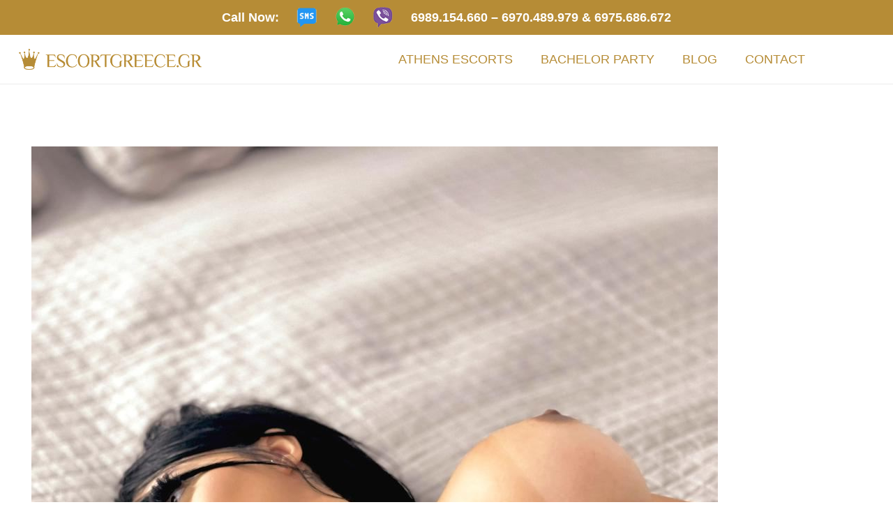

--- FILE ---
content_type: text/css
request_url: https://escortgreece.gr/wp-content/plugins/agency-plugin/style.css?ver=6.8.3
body_size: 346
content:
.model-container {
    padding: 15px !important;
    border: 1px solid rgba(215,192,138, 1);
}

.modeltitle {
    text-align: center;
    background: rgba(255,255,255, 0.5);
    margin-bottom: 15px;
}

.modeltitle a {
    background: rgba(0,0,0, .1);
    display: block;
    line-height: 0;
    margin-top: 0px;
    width: 100%;
    color: #cc3366;
    box-shadow: none !important;
}

.modeltitle a.title {
    line-height: 2.5em;
}

.modeltitle a:hover {
    color: #777777;
    box-shadow: none !important;
}

.modeltitle a {
    position: relative;
}

.model-container img {
    max-width: 100%;
    height: auto;
    border: 0px solid #222222;
    width: 100%;
    margin: 0;
    box-shadow: none !important;
}

.model-container .vw-pro {
    width: 200px;
    margin: 0 auto;
}

.model-container .text-content {
    background: none repeat scroll 0 0 rgba(0, 0, 0, 0.4);
    bottom: 0;
    color: white;
    cursor: pointer;
    display: table-cell;
    height: 50px;
    left: 0;
    line-height: 50px;
    margin: auto !important;
    opacity: 0;
    padding-left: 0;
    padding-right: 0;
    position: absolute;
    right: 0;
    text-align: center;
    text-transform: uppercase;
    top: 0;
    transition: opacity 500ms ease 0s;
    vertical-align: middle;
    width: 86%;
}

.model-container span.text-content span {
    display: block;
    text-align: center;
    vertical-align: middle;
    width: 100%;
}

.model-container .vw-pro-text {
    margin: 0 auto;
    padding-left: 15px;
    padding-right: 15px;
}


.model-container .title.martop {
    margin-top: 15px;
    background-color: rgba(255, 255, 255, 0.5);
    background: rgba(255, 255, 255, 0.5);
    position: absolute;
    width: 100%;
    bottom: 0;
    line-height: 54px;
    color: #cc3366;
    font-weight: bold;
}

.model-container:hover span.text-content {
    opacity: 1;
}

.feat-model1.model-container {
    background: rgba(215,192,138,1) !important;
}

.feat-model2.model-container {
    background-color: #cc3366 !important;
}

.modeltitle.feat-model2 a {
	background-color: #ccc;
}

@media screen and (max-width: 480px) {
    .model-container {
        padding: 6px !important
    }
}